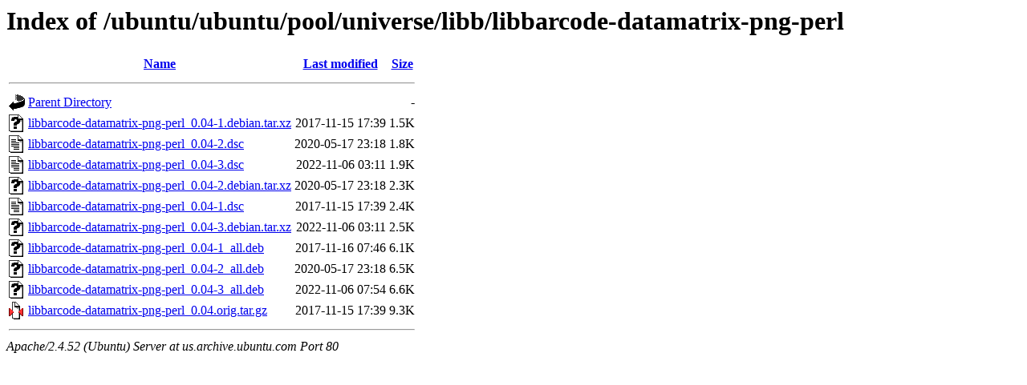

--- FILE ---
content_type: text/html;charset=UTF-8
request_url: http://us.archive.ubuntu.com/ubuntu/ubuntu/pool/universe/libb/libbarcode-datamatrix-png-perl/?C=S;O=A
body_size: 700
content:
<!DOCTYPE HTML PUBLIC "-//W3C//DTD HTML 3.2 Final//EN">
<html>
 <head>
  <title>Index of /ubuntu/ubuntu/pool/universe/libb/libbarcode-datamatrix-png-perl</title>
 </head>
 <body>
<h1>Index of /ubuntu/ubuntu/pool/universe/libb/libbarcode-datamatrix-png-perl</h1>
  <table>
   <tr><th valign="top"><img src="/icons/blank.gif" alt="[ICO]"></th><th><a href="?C=N;O=A">Name</a></th><th><a href="?C=M;O=A">Last modified</a></th><th><a href="?C=S;O=D">Size</a></th></tr>
   <tr><th colspan="4"><hr></th></tr>
<tr><td valign="top"><img src="/icons/back.gif" alt="[PARENTDIR]"></td><td><a href="/ubuntu/ubuntu/pool/universe/libb/">Parent Directory</a></td><td>&nbsp;</td><td align="right">  - </td></tr>
<tr><td valign="top"><img src="/icons/unknown.gif" alt="[   ]"></td><td><a href="libbarcode-datamatrix-png-perl_0.04-1.debian.tar.xz">libbarcode-datamatrix-png-perl_0.04-1.debian.tar.xz</a></td><td align="right">2017-11-15 17:39  </td><td align="right">1.5K</td></tr>
<tr><td valign="top"><img src="/icons/text.gif" alt="[TXT]"></td><td><a href="libbarcode-datamatrix-png-perl_0.04-2.dsc">libbarcode-datamatrix-png-perl_0.04-2.dsc</a></td><td align="right">2020-05-17 23:18  </td><td align="right">1.8K</td></tr>
<tr><td valign="top"><img src="/icons/text.gif" alt="[TXT]"></td><td><a href="libbarcode-datamatrix-png-perl_0.04-3.dsc">libbarcode-datamatrix-png-perl_0.04-3.dsc</a></td><td align="right">2022-11-06 03:11  </td><td align="right">1.9K</td></tr>
<tr><td valign="top"><img src="/icons/unknown.gif" alt="[   ]"></td><td><a href="libbarcode-datamatrix-png-perl_0.04-2.debian.tar.xz">libbarcode-datamatrix-png-perl_0.04-2.debian.tar.xz</a></td><td align="right">2020-05-17 23:18  </td><td align="right">2.3K</td></tr>
<tr><td valign="top"><img src="/icons/text.gif" alt="[TXT]"></td><td><a href="libbarcode-datamatrix-png-perl_0.04-1.dsc">libbarcode-datamatrix-png-perl_0.04-1.dsc</a></td><td align="right">2017-11-15 17:39  </td><td align="right">2.4K</td></tr>
<tr><td valign="top"><img src="/icons/unknown.gif" alt="[   ]"></td><td><a href="libbarcode-datamatrix-png-perl_0.04-3.debian.tar.xz">libbarcode-datamatrix-png-perl_0.04-3.debian.tar.xz</a></td><td align="right">2022-11-06 03:11  </td><td align="right">2.5K</td></tr>
<tr><td valign="top"><img src="/icons/unknown.gif" alt="[   ]"></td><td><a href="libbarcode-datamatrix-png-perl_0.04-1_all.deb">libbarcode-datamatrix-png-perl_0.04-1_all.deb</a></td><td align="right">2017-11-16 07:46  </td><td align="right">6.1K</td></tr>
<tr><td valign="top"><img src="/icons/unknown.gif" alt="[   ]"></td><td><a href="libbarcode-datamatrix-png-perl_0.04-2_all.deb">libbarcode-datamatrix-png-perl_0.04-2_all.deb</a></td><td align="right">2020-05-17 23:18  </td><td align="right">6.5K</td></tr>
<tr><td valign="top"><img src="/icons/unknown.gif" alt="[   ]"></td><td><a href="libbarcode-datamatrix-png-perl_0.04-3_all.deb">libbarcode-datamatrix-png-perl_0.04-3_all.deb</a></td><td align="right">2022-11-06 07:54  </td><td align="right">6.6K</td></tr>
<tr><td valign="top"><img src="/icons/compressed.gif" alt="[   ]"></td><td><a href="libbarcode-datamatrix-png-perl_0.04.orig.tar.gz">libbarcode-datamatrix-png-perl_0.04.orig.tar.gz</a></td><td align="right">2017-11-15 17:39  </td><td align="right">9.3K</td></tr>
   <tr><th colspan="4"><hr></th></tr>
</table>
<address>Apache/2.4.52 (Ubuntu) Server at us.archive.ubuntu.com Port 80</address>
</body></html>
